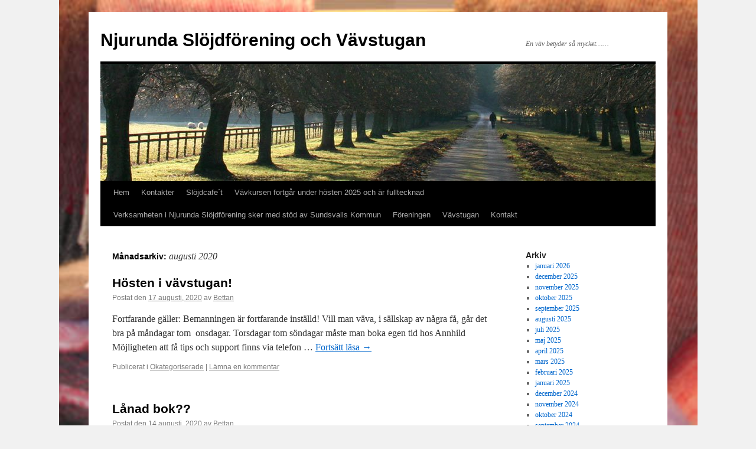

--- FILE ---
content_type: text/html; charset=UTF-8
request_url: https://www.vavstugannjurunda.se/archives/date/2020/08
body_size: 7977
content:
<!DOCTYPE html>
<html lang="sv-SE">
<head>
<meta charset="UTF-8" />
<title>
augusti | 2020 | Njurunda Slöjdförening och Vävstugan	</title>
<link rel="profile" href="https://gmpg.org/xfn/11" />
<link rel="stylesheet" type="text/css" media="all" href="https://www.vavstugannjurunda.se/wp-content/themes/twentyten/style.css?ver=20251202" />
<link rel="pingback" href="https://www.vavstugannjurunda.se/xmlrpc.php">
<meta name='robots' content='max-image-preview:large' />
<link rel="alternate" type="application/rss+xml" title="Njurunda Slöjdförening och Vävstugan &raquo; Webbflöde" href="https://www.vavstugannjurunda.se/feed" />
<link rel="alternate" type="application/rss+xml" title="Njurunda Slöjdförening och Vävstugan &raquo; kommentarsflöde" href="https://www.vavstugannjurunda.se/comments/feed" />
<script type="text/javascript">
window._wpemojiSettings = {"baseUrl":"https:\/\/s.w.org\/images\/core\/emoji\/14.0.0\/72x72\/","ext":".png","svgUrl":"https:\/\/s.w.org\/images\/core\/emoji\/14.0.0\/svg\/","svgExt":".svg","source":{"concatemoji":"https:\/\/www.vavstugannjurunda.se\/wp-includes\/js\/wp-emoji-release.min.js?ver=6.1.9"}};
/*! This file is auto-generated */
!function(e,a,t){var n,r,o,i=a.createElement("canvas"),p=i.getContext&&i.getContext("2d");function s(e,t){var a=String.fromCharCode,e=(p.clearRect(0,0,i.width,i.height),p.fillText(a.apply(this,e),0,0),i.toDataURL());return p.clearRect(0,0,i.width,i.height),p.fillText(a.apply(this,t),0,0),e===i.toDataURL()}function c(e){var t=a.createElement("script");t.src=e,t.defer=t.type="text/javascript",a.getElementsByTagName("head")[0].appendChild(t)}for(o=Array("flag","emoji"),t.supports={everything:!0,everythingExceptFlag:!0},r=0;r<o.length;r++)t.supports[o[r]]=function(e){if(p&&p.fillText)switch(p.textBaseline="top",p.font="600 32px Arial",e){case"flag":return s([127987,65039,8205,9895,65039],[127987,65039,8203,9895,65039])?!1:!s([55356,56826,55356,56819],[55356,56826,8203,55356,56819])&&!s([55356,57332,56128,56423,56128,56418,56128,56421,56128,56430,56128,56423,56128,56447],[55356,57332,8203,56128,56423,8203,56128,56418,8203,56128,56421,8203,56128,56430,8203,56128,56423,8203,56128,56447]);case"emoji":return!s([129777,127995,8205,129778,127999],[129777,127995,8203,129778,127999])}return!1}(o[r]),t.supports.everything=t.supports.everything&&t.supports[o[r]],"flag"!==o[r]&&(t.supports.everythingExceptFlag=t.supports.everythingExceptFlag&&t.supports[o[r]]);t.supports.everythingExceptFlag=t.supports.everythingExceptFlag&&!t.supports.flag,t.DOMReady=!1,t.readyCallback=function(){t.DOMReady=!0},t.supports.everything||(n=function(){t.readyCallback()},a.addEventListener?(a.addEventListener("DOMContentLoaded",n,!1),e.addEventListener("load",n,!1)):(e.attachEvent("onload",n),a.attachEvent("onreadystatechange",function(){"complete"===a.readyState&&t.readyCallback()})),(e=t.source||{}).concatemoji?c(e.concatemoji):e.wpemoji&&e.twemoji&&(c(e.twemoji),c(e.wpemoji)))}(window,document,window._wpemojiSettings);
</script>
<style type="text/css">
img.wp-smiley,
img.emoji {
	display: inline !important;
	border: none !important;
	box-shadow: none !important;
	height: 1em !important;
	width: 1em !important;
	margin: 0 0.07em !important;
	vertical-align: -0.1em !important;
	background: none !important;
	padding: 0 !important;
}
</style>
	<link rel='stylesheet' id='wp-block-library-css' href='https://www.vavstugannjurunda.se/wp-includes/css/dist/block-library/style.min.css?ver=6.1.9' type='text/css' media='all' />
<style id='wp-block-library-theme-inline-css' type='text/css'>
.wp-block-audio figcaption{color:#555;font-size:13px;text-align:center}.is-dark-theme .wp-block-audio figcaption{color:hsla(0,0%,100%,.65)}.wp-block-audio{margin:0 0 1em}.wp-block-code{border:1px solid #ccc;border-radius:4px;font-family:Menlo,Consolas,monaco,monospace;padding:.8em 1em}.wp-block-embed figcaption{color:#555;font-size:13px;text-align:center}.is-dark-theme .wp-block-embed figcaption{color:hsla(0,0%,100%,.65)}.wp-block-embed{margin:0 0 1em}.blocks-gallery-caption{color:#555;font-size:13px;text-align:center}.is-dark-theme .blocks-gallery-caption{color:hsla(0,0%,100%,.65)}.wp-block-image figcaption{color:#555;font-size:13px;text-align:center}.is-dark-theme .wp-block-image figcaption{color:hsla(0,0%,100%,.65)}.wp-block-image{margin:0 0 1em}.wp-block-pullquote{border-top:4px solid;border-bottom:4px solid;margin-bottom:1.75em;color:currentColor}.wp-block-pullquote__citation,.wp-block-pullquote cite,.wp-block-pullquote footer{color:currentColor;text-transform:uppercase;font-size:.8125em;font-style:normal}.wp-block-quote{border-left:.25em solid;margin:0 0 1.75em;padding-left:1em}.wp-block-quote cite,.wp-block-quote footer{color:currentColor;font-size:.8125em;position:relative;font-style:normal}.wp-block-quote.has-text-align-right{border-left:none;border-right:.25em solid;padding-left:0;padding-right:1em}.wp-block-quote.has-text-align-center{border:none;padding-left:0}.wp-block-quote.is-large,.wp-block-quote.is-style-large,.wp-block-quote.is-style-plain{border:none}.wp-block-search .wp-block-search__label{font-weight:700}.wp-block-search__button{border:1px solid #ccc;padding:.375em .625em}:where(.wp-block-group.has-background){padding:1.25em 2.375em}.wp-block-separator.has-css-opacity{opacity:.4}.wp-block-separator{border:none;border-bottom:2px solid;margin-left:auto;margin-right:auto}.wp-block-separator.has-alpha-channel-opacity{opacity:1}.wp-block-separator:not(.is-style-wide):not(.is-style-dots){width:100px}.wp-block-separator.has-background:not(.is-style-dots){border-bottom:none;height:1px}.wp-block-separator.has-background:not(.is-style-wide):not(.is-style-dots){height:2px}.wp-block-table{margin:"0 0 1em 0"}.wp-block-table thead{border-bottom:3px solid}.wp-block-table tfoot{border-top:3px solid}.wp-block-table td,.wp-block-table th{word-break:normal}.wp-block-table figcaption{color:#555;font-size:13px;text-align:center}.is-dark-theme .wp-block-table figcaption{color:hsla(0,0%,100%,.65)}.wp-block-video figcaption{color:#555;font-size:13px;text-align:center}.is-dark-theme .wp-block-video figcaption{color:hsla(0,0%,100%,.65)}.wp-block-video{margin:0 0 1em}.wp-block-template-part.has-background{padding:1.25em 2.375em;margin-top:0;margin-bottom:0}
</style>
<link rel='stylesheet' id='classic-theme-styles-css' href='https://www.vavstugannjurunda.se/wp-includes/css/classic-themes.min.css?ver=1' type='text/css' media='all' />
<style id='global-styles-inline-css' type='text/css'>
body{--wp--preset--color--black: #000;--wp--preset--color--cyan-bluish-gray: #abb8c3;--wp--preset--color--white: #fff;--wp--preset--color--pale-pink: #f78da7;--wp--preset--color--vivid-red: #cf2e2e;--wp--preset--color--luminous-vivid-orange: #ff6900;--wp--preset--color--luminous-vivid-amber: #fcb900;--wp--preset--color--light-green-cyan: #7bdcb5;--wp--preset--color--vivid-green-cyan: #00d084;--wp--preset--color--pale-cyan-blue: #8ed1fc;--wp--preset--color--vivid-cyan-blue: #0693e3;--wp--preset--color--vivid-purple: #9b51e0;--wp--preset--color--blue: #0066cc;--wp--preset--color--medium-gray: #666;--wp--preset--color--light-gray: #f1f1f1;--wp--preset--gradient--vivid-cyan-blue-to-vivid-purple: linear-gradient(135deg,rgba(6,147,227,1) 0%,rgb(155,81,224) 100%);--wp--preset--gradient--light-green-cyan-to-vivid-green-cyan: linear-gradient(135deg,rgb(122,220,180) 0%,rgb(0,208,130) 100%);--wp--preset--gradient--luminous-vivid-amber-to-luminous-vivid-orange: linear-gradient(135deg,rgba(252,185,0,1) 0%,rgba(255,105,0,1) 100%);--wp--preset--gradient--luminous-vivid-orange-to-vivid-red: linear-gradient(135deg,rgba(255,105,0,1) 0%,rgb(207,46,46) 100%);--wp--preset--gradient--very-light-gray-to-cyan-bluish-gray: linear-gradient(135deg,rgb(238,238,238) 0%,rgb(169,184,195) 100%);--wp--preset--gradient--cool-to-warm-spectrum: linear-gradient(135deg,rgb(74,234,220) 0%,rgb(151,120,209) 20%,rgb(207,42,186) 40%,rgb(238,44,130) 60%,rgb(251,105,98) 80%,rgb(254,248,76) 100%);--wp--preset--gradient--blush-light-purple: linear-gradient(135deg,rgb(255,206,236) 0%,rgb(152,150,240) 100%);--wp--preset--gradient--blush-bordeaux: linear-gradient(135deg,rgb(254,205,165) 0%,rgb(254,45,45) 50%,rgb(107,0,62) 100%);--wp--preset--gradient--luminous-dusk: linear-gradient(135deg,rgb(255,203,112) 0%,rgb(199,81,192) 50%,rgb(65,88,208) 100%);--wp--preset--gradient--pale-ocean: linear-gradient(135deg,rgb(255,245,203) 0%,rgb(182,227,212) 50%,rgb(51,167,181) 100%);--wp--preset--gradient--electric-grass: linear-gradient(135deg,rgb(202,248,128) 0%,rgb(113,206,126) 100%);--wp--preset--gradient--midnight: linear-gradient(135deg,rgb(2,3,129) 0%,rgb(40,116,252) 100%);--wp--preset--duotone--dark-grayscale: url('#wp-duotone-dark-grayscale');--wp--preset--duotone--grayscale: url('#wp-duotone-grayscale');--wp--preset--duotone--purple-yellow: url('#wp-duotone-purple-yellow');--wp--preset--duotone--blue-red: url('#wp-duotone-blue-red');--wp--preset--duotone--midnight: url('#wp-duotone-midnight');--wp--preset--duotone--magenta-yellow: url('#wp-duotone-magenta-yellow');--wp--preset--duotone--purple-green: url('#wp-duotone-purple-green');--wp--preset--duotone--blue-orange: url('#wp-duotone-blue-orange');--wp--preset--font-size--small: 13px;--wp--preset--font-size--medium: 20px;--wp--preset--font-size--large: 36px;--wp--preset--font-size--x-large: 42px;--wp--preset--spacing--20: 0.44rem;--wp--preset--spacing--30: 0.67rem;--wp--preset--spacing--40: 1rem;--wp--preset--spacing--50: 1.5rem;--wp--preset--spacing--60: 2.25rem;--wp--preset--spacing--70: 3.38rem;--wp--preset--spacing--80: 5.06rem;}:where(.is-layout-flex){gap: 0.5em;}body .is-layout-flow > .alignleft{float: left;margin-inline-start: 0;margin-inline-end: 2em;}body .is-layout-flow > .alignright{float: right;margin-inline-start: 2em;margin-inline-end: 0;}body .is-layout-flow > .aligncenter{margin-left: auto !important;margin-right: auto !important;}body .is-layout-constrained > .alignleft{float: left;margin-inline-start: 0;margin-inline-end: 2em;}body .is-layout-constrained > .alignright{float: right;margin-inline-start: 2em;margin-inline-end: 0;}body .is-layout-constrained > .aligncenter{margin-left: auto !important;margin-right: auto !important;}body .is-layout-constrained > :where(:not(.alignleft):not(.alignright):not(.alignfull)){max-width: var(--wp--style--global--content-size);margin-left: auto !important;margin-right: auto !important;}body .is-layout-constrained > .alignwide{max-width: var(--wp--style--global--wide-size);}body .is-layout-flex{display: flex;}body .is-layout-flex{flex-wrap: wrap;align-items: center;}body .is-layout-flex > *{margin: 0;}:where(.wp-block-columns.is-layout-flex){gap: 2em;}.has-black-color{color: var(--wp--preset--color--black) !important;}.has-cyan-bluish-gray-color{color: var(--wp--preset--color--cyan-bluish-gray) !important;}.has-white-color{color: var(--wp--preset--color--white) !important;}.has-pale-pink-color{color: var(--wp--preset--color--pale-pink) !important;}.has-vivid-red-color{color: var(--wp--preset--color--vivid-red) !important;}.has-luminous-vivid-orange-color{color: var(--wp--preset--color--luminous-vivid-orange) !important;}.has-luminous-vivid-amber-color{color: var(--wp--preset--color--luminous-vivid-amber) !important;}.has-light-green-cyan-color{color: var(--wp--preset--color--light-green-cyan) !important;}.has-vivid-green-cyan-color{color: var(--wp--preset--color--vivid-green-cyan) !important;}.has-pale-cyan-blue-color{color: var(--wp--preset--color--pale-cyan-blue) !important;}.has-vivid-cyan-blue-color{color: var(--wp--preset--color--vivid-cyan-blue) !important;}.has-vivid-purple-color{color: var(--wp--preset--color--vivid-purple) !important;}.has-black-background-color{background-color: var(--wp--preset--color--black) !important;}.has-cyan-bluish-gray-background-color{background-color: var(--wp--preset--color--cyan-bluish-gray) !important;}.has-white-background-color{background-color: var(--wp--preset--color--white) !important;}.has-pale-pink-background-color{background-color: var(--wp--preset--color--pale-pink) !important;}.has-vivid-red-background-color{background-color: var(--wp--preset--color--vivid-red) !important;}.has-luminous-vivid-orange-background-color{background-color: var(--wp--preset--color--luminous-vivid-orange) !important;}.has-luminous-vivid-amber-background-color{background-color: var(--wp--preset--color--luminous-vivid-amber) !important;}.has-light-green-cyan-background-color{background-color: var(--wp--preset--color--light-green-cyan) !important;}.has-vivid-green-cyan-background-color{background-color: var(--wp--preset--color--vivid-green-cyan) !important;}.has-pale-cyan-blue-background-color{background-color: var(--wp--preset--color--pale-cyan-blue) !important;}.has-vivid-cyan-blue-background-color{background-color: var(--wp--preset--color--vivid-cyan-blue) !important;}.has-vivid-purple-background-color{background-color: var(--wp--preset--color--vivid-purple) !important;}.has-black-border-color{border-color: var(--wp--preset--color--black) !important;}.has-cyan-bluish-gray-border-color{border-color: var(--wp--preset--color--cyan-bluish-gray) !important;}.has-white-border-color{border-color: var(--wp--preset--color--white) !important;}.has-pale-pink-border-color{border-color: var(--wp--preset--color--pale-pink) !important;}.has-vivid-red-border-color{border-color: var(--wp--preset--color--vivid-red) !important;}.has-luminous-vivid-orange-border-color{border-color: var(--wp--preset--color--luminous-vivid-orange) !important;}.has-luminous-vivid-amber-border-color{border-color: var(--wp--preset--color--luminous-vivid-amber) !important;}.has-light-green-cyan-border-color{border-color: var(--wp--preset--color--light-green-cyan) !important;}.has-vivid-green-cyan-border-color{border-color: var(--wp--preset--color--vivid-green-cyan) !important;}.has-pale-cyan-blue-border-color{border-color: var(--wp--preset--color--pale-cyan-blue) !important;}.has-vivid-cyan-blue-border-color{border-color: var(--wp--preset--color--vivid-cyan-blue) !important;}.has-vivid-purple-border-color{border-color: var(--wp--preset--color--vivid-purple) !important;}.has-vivid-cyan-blue-to-vivid-purple-gradient-background{background: var(--wp--preset--gradient--vivid-cyan-blue-to-vivid-purple) !important;}.has-light-green-cyan-to-vivid-green-cyan-gradient-background{background: var(--wp--preset--gradient--light-green-cyan-to-vivid-green-cyan) !important;}.has-luminous-vivid-amber-to-luminous-vivid-orange-gradient-background{background: var(--wp--preset--gradient--luminous-vivid-amber-to-luminous-vivid-orange) !important;}.has-luminous-vivid-orange-to-vivid-red-gradient-background{background: var(--wp--preset--gradient--luminous-vivid-orange-to-vivid-red) !important;}.has-very-light-gray-to-cyan-bluish-gray-gradient-background{background: var(--wp--preset--gradient--very-light-gray-to-cyan-bluish-gray) !important;}.has-cool-to-warm-spectrum-gradient-background{background: var(--wp--preset--gradient--cool-to-warm-spectrum) !important;}.has-blush-light-purple-gradient-background{background: var(--wp--preset--gradient--blush-light-purple) !important;}.has-blush-bordeaux-gradient-background{background: var(--wp--preset--gradient--blush-bordeaux) !important;}.has-luminous-dusk-gradient-background{background: var(--wp--preset--gradient--luminous-dusk) !important;}.has-pale-ocean-gradient-background{background: var(--wp--preset--gradient--pale-ocean) !important;}.has-electric-grass-gradient-background{background: var(--wp--preset--gradient--electric-grass) !important;}.has-midnight-gradient-background{background: var(--wp--preset--gradient--midnight) !important;}.has-small-font-size{font-size: var(--wp--preset--font-size--small) !important;}.has-medium-font-size{font-size: var(--wp--preset--font-size--medium) !important;}.has-large-font-size{font-size: var(--wp--preset--font-size--large) !important;}.has-x-large-font-size{font-size: var(--wp--preset--font-size--x-large) !important;}
.wp-block-navigation a:where(:not(.wp-element-button)){color: inherit;}
:where(.wp-block-columns.is-layout-flex){gap: 2em;}
.wp-block-pullquote{font-size: 1.5em;line-height: 1.6;}
</style>
<link rel='stylesheet' id='twentyten-block-style-css' href='https://www.vavstugannjurunda.se/wp-content/themes/twentyten/blocks.css?ver=20250220' type='text/css' media='all' />
<link rel="https://api.w.org/" href="https://www.vavstugannjurunda.se/wp-json/" /><link rel="EditURI" type="application/rsd+xml" title="RSD" href="https://www.vavstugannjurunda.se/xmlrpc.php?rsd" />
<link rel="wlwmanifest" type="application/wlwmanifest+xml" href="https://www.vavstugannjurunda.se/wp-includes/wlwmanifest.xml" />
<meta name="generator" content="WordPress 6.1.9" />
<style type="text/css" id="custom-background-css">
body.custom-background { background-image: url("https://www.vavstugannjurunda.se/wp-content/uploads/2011/08/sylvia_i_fargterapi.jpg"); background-position: center top; background-size: contain; background-repeat: no-repeat; background-attachment: fixed; }
</style>
	</head>

<body class="archive date custom-background">
<svg xmlns="http://www.w3.org/2000/svg" viewBox="0 0 0 0" width="0" height="0" focusable="false" role="none" style="visibility: hidden; position: absolute; left: -9999px; overflow: hidden;" ><defs><filter id="wp-duotone-dark-grayscale"><feColorMatrix color-interpolation-filters="sRGB" type="matrix" values=" .299 .587 .114 0 0 .299 .587 .114 0 0 .299 .587 .114 0 0 .299 .587 .114 0 0 " /><feComponentTransfer color-interpolation-filters="sRGB" ><feFuncR type="table" tableValues="0 0.49803921568627" /><feFuncG type="table" tableValues="0 0.49803921568627" /><feFuncB type="table" tableValues="0 0.49803921568627" /><feFuncA type="table" tableValues="1 1" /></feComponentTransfer><feComposite in2="SourceGraphic" operator="in" /></filter></defs></svg><svg xmlns="http://www.w3.org/2000/svg" viewBox="0 0 0 0" width="0" height="0" focusable="false" role="none" style="visibility: hidden; position: absolute; left: -9999px; overflow: hidden;" ><defs><filter id="wp-duotone-grayscale"><feColorMatrix color-interpolation-filters="sRGB" type="matrix" values=" .299 .587 .114 0 0 .299 .587 .114 0 0 .299 .587 .114 0 0 .299 .587 .114 0 0 " /><feComponentTransfer color-interpolation-filters="sRGB" ><feFuncR type="table" tableValues="0 1" /><feFuncG type="table" tableValues="0 1" /><feFuncB type="table" tableValues="0 1" /><feFuncA type="table" tableValues="1 1" /></feComponentTransfer><feComposite in2="SourceGraphic" operator="in" /></filter></defs></svg><svg xmlns="http://www.w3.org/2000/svg" viewBox="0 0 0 0" width="0" height="0" focusable="false" role="none" style="visibility: hidden; position: absolute; left: -9999px; overflow: hidden;" ><defs><filter id="wp-duotone-purple-yellow"><feColorMatrix color-interpolation-filters="sRGB" type="matrix" values=" .299 .587 .114 0 0 .299 .587 .114 0 0 .299 .587 .114 0 0 .299 .587 .114 0 0 " /><feComponentTransfer color-interpolation-filters="sRGB" ><feFuncR type="table" tableValues="0.54901960784314 0.98823529411765" /><feFuncG type="table" tableValues="0 1" /><feFuncB type="table" tableValues="0.71764705882353 0.25490196078431" /><feFuncA type="table" tableValues="1 1" /></feComponentTransfer><feComposite in2="SourceGraphic" operator="in" /></filter></defs></svg><svg xmlns="http://www.w3.org/2000/svg" viewBox="0 0 0 0" width="0" height="0" focusable="false" role="none" style="visibility: hidden; position: absolute; left: -9999px; overflow: hidden;" ><defs><filter id="wp-duotone-blue-red"><feColorMatrix color-interpolation-filters="sRGB" type="matrix" values=" .299 .587 .114 0 0 .299 .587 .114 0 0 .299 .587 .114 0 0 .299 .587 .114 0 0 " /><feComponentTransfer color-interpolation-filters="sRGB" ><feFuncR type="table" tableValues="0 1" /><feFuncG type="table" tableValues="0 0.27843137254902" /><feFuncB type="table" tableValues="0.5921568627451 0.27843137254902" /><feFuncA type="table" tableValues="1 1" /></feComponentTransfer><feComposite in2="SourceGraphic" operator="in" /></filter></defs></svg><svg xmlns="http://www.w3.org/2000/svg" viewBox="0 0 0 0" width="0" height="0" focusable="false" role="none" style="visibility: hidden; position: absolute; left: -9999px; overflow: hidden;" ><defs><filter id="wp-duotone-midnight"><feColorMatrix color-interpolation-filters="sRGB" type="matrix" values=" .299 .587 .114 0 0 .299 .587 .114 0 0 .299 .587 .114 0 0 .299 .587 .114 0 0 " /><feComponentTransfer color-interpolation-filters="sRGB" ><feFuncR type="table" tableValues="0 0" /><feFuncG type="table" tableValues="0 0.64705882352941" /><feFuncB type="table" tableValues="0 1" /><feFuncA type="table" tableValues="1 1" /></feComponentTransfer><feComposite in2="SourceGraphic" operator="in" /></filter></defs></svg><svg xmlns="http://www.w3.org/2000/svg" viewBox="0 0 0 0" width="0" height="0" focusable="false" role="none" style="visibility: hidden; position: absolute; left: -9999px; overflow: hidden;" ><defs><filter id="wp-duotone-magenta-yellow"><feColorMatrix color-interpolation-filters="sRGB" type="matrix" values=" .299 .587 .114 0 0 .299 .587 .114 0 0 .299 .587 .114 0 0 .299 .587 .114 0 0 " /><feComponentTransfer color-interpolation-filters="sRGB" ><feFuncR type="table" tableValues="0.78039215686275 1" /><feFuncG type="table" tableValues="0 0.94901960784314" /><feFuncB type="table" tableValues="0.35294117647059 0.47058823529412" /><feFuncA type="table" tableValues="1 1" /></feComponentTransfer><feComposite in2="SourceGraphic" operator="in" /></filter></defs></svg><svg xmlns="http://www.w3.org/2000/svg" viewBox="0 0 0 0" width="0" height="0" focusable="false" role="none" style="visibility: hidden; position: absolute; left: -9999px; overflow: hidden;" ><defs><filter id="wp-duotone-purple-green"><feColorMatrix color-interpolation-filters="sRGB" type="matrix" values=" .299 .587 .114 0 0 .299 .587 .114 0 0 .299 .587 .114 0 0 .299 .587 .114 0 0 " /><feComponentTransfer color-interpolation-filters="sRGB" ><feFuncR type="table" tableValues="0.65098039215686 0.40392156862745" /><feFuncG type="table" tableValues="0 1" /><feFuncB type="table" tableValues="0.44705882352941 0.4" /><feFuncA type="table" tableValues="1 1" /></feComponentTransfer><feComposite in2="SourceGraphic" operator="in" /></filter></defs></svg><svg xmlns="http://www.w3.org/2000/svg" viewBox="0 0 0 0" width="0" height="0" focusable="false" role="none" style="visibility: hidden; position: absolute; left: -9999px; overflow: hidden;" ><defs><filter id="wp-duotone-blue-orange"><feColorMatrix color-interpolation-filters="sRGB" type="matrix" values=" .299 .587 .114 0 0 .299 .587 .114 0 0 .299 .587 .114 0 0 .299 .587 .114 0 0 " /><feComponentTransfer color-interpolation-filters="sRGB" ><feFuncR type="table" tableValues="0.098039215686275 1" /><feFuncG type="table" tableValues="0 0.66274509803922" /><feFuncB type="table" tableValues="0.84705882352941 0.41960784313725" /><feFuncA type="table" tableValues="1 1" /></feComponentTransfer><feComposite in2="SourceGraphic" operator="in" /></filter></defs></svg><div id="wrapper" class="hfeed">
		<a href="#content" class="screen-reader-text skip-link">Hoppa till innehåll</a>
	<div id="header">
		<div id="masthead">
			<div id="branding" role="banner">
									<div id="site-title">
						<span>
							<a href="https://www.vavstugannjurunda.se/" rel="home" >Njurunda Slöjdförening och Vävstugan</a>
						</span>
					</div>
										<div id="site-description">En väv betyder så mycket&#8230;&#8230;</div>
					<img src="https://www.vavstugannjurunda.se/wp-content/themes/twentyten/images/headers/path.jpg" width="940" height="198" alt="Njurunda Slöjdförening och Vävstugan" />			</div><!-- #branding -->

			<div id="access" role="navigation">
				<div class="menu"><ul>
<li ><a href="https://www.vavstugannjurunda.se/">Hem</a></li><li class="page_item page-item-211"><a href="https://www.vavstugannjurunda.se/kontakter">Kontakter</a></li>
<li class="page_item page-item-1275"><a href="https://www.vavstugannjurunda.se/slojdcafe%c2%b4t">Slöjdcafe´t</a></li>
<li class="page_item page-item-3565"><a href="https://www.vavstugannjurunda.se/vavkursen-fortgar-under-hosten-2023">Vävkursen fortgår under hösten 2025 och är fulltecknad</a></li>
<li class="page_item page-item-3830"><a href="https://www.vavstugannjurunda.se/sundsvalls-kommuns-bidrag-till-njurunda-slojdforening-for-ar-2023-3-400-kronor">Verksamheten i Njurunda Slöjdförening sker med stöd av Sundsvalls Kommun</a></li>
<li class="page_item page-item-32 page_item_has_children"><a href="https://www.vavstugannjurunda.se/foreningen">Föreningen</a>
<ul class='children'>
	<li class="page_item page-item-297"><a href="https://www.vavstugannjurunda.se/foreningen/arkiv">Arkiv</a></li>
</ul>
</li>
<li class="page_item page-item-34 page_item_has_children"><a href="https://www.vavstugannjurunda.se/vavstuga">Vävstugan</a>
<ul class='children'>
	<li class="page_item page-item-154"><a href="https://www.vavstugannjurunda.se/vavstuga/i-vavstolen">I vävstolen</a></li>
</ul>
</li>
<li class="page_item page-item-2"><a href="https://www.vavstugannjurunda.se/exempelsida">Kontakt</a></li>
</ul></div>
			</div><!-- #access -->
		</div><!-- #masthead -->
	</div><!-- #header -->

	<div id="main">

		<div id="container">
			<div id="content" role="main">


			<h1 class="page-title">
			Månadsarkiv: <span>augusti 2020</span>			</h1>





	
			<div id="post-2464" class="post-2464 post type-post status-publish format-standard hentry category-okategoriserade">
			<h2 class="entry-title"><a href="https://www.vavstugannjurunda.se/archives/2464" rel="bookmark">Hösten i vävstugan!</a></h2>

			<div class="entry-meta">
				<span class="meta-prep meta-prep-author">Postat den</span> <a href="https://www.vavstugannjurunda.se/archives/2464" title="01:44" rel="bookmark"><span class="entry-date">17 augusti, 2020</span></a> <span class="meta-sep">av</span> <span class="author vcard"><a class="url fn n" href="https://www.vavstugannjurunda.se/archives/author/vavstugan" title="Visa alla inlägg av Bettan">Bettan</a></span>			</div><!-- .entry-meta -->

					<div class="entry-summary">
				<p>Fortfarande gäller: Bemanningen är fortfarande inställd! Vill man väva, i sällskap av några få, går det bra på måndagar tom  onsdagar. Torsdagar tom söndagar måste man boka egen tid hos Annhild Möjligheten att få tips och support finns via telefon &hellip; <a href="https://www.vavstugannjurunda.se/archives/2464">Fortsätt läsa <span class="meta-nav">&rarr;</span></a></p>
			</div><!-- .entry-summary -->
	
			<div class="entry-utility">
									<span class="cat-links">
						<span class="entry-utility-prep entry-utility-prep-cat-links">Publicerat i</span> <a href="https://www.vavstugannjurunda.se/archives/category/okategoriserade" rel="category tag">Okategoriserade</a>					</span>
					<span class="meta-sep">|</span>
				
				
				<span class="comments-link"><a href="https://www.vavstugannjurunda.se/archives/2464#respond">Lämna en kommentar</a></span>

							</div><!-- .entry-utility -->
		</div><!-- #post-2464 -->

		
	

	
			<div id="post-2460" class="post-2460 post type-post status-publish format-standard hentry category-okategoriserade">
			<h2 class="entry-title"><a href="https://www.vavstugannjurunda.se/archives/2460" rel="bookmark">Lånad bok??</a></h2>

			<div class="entry-meta">
				<span class="meta-prep meta-prep-author">Postat den</span> <a href="https://www.vavstugannjurunda.se/archives/2460" title="08:59" rel="bookmark"><span class="entry-date">14 augusti, 2020</span></a> <span class="meta-sep">av</span> <span class="author vcard"><a class="url fn n" href="https://www.vavstugannjurunda.se/archives/author/vavstugan" title="Visa alla inlägg av Bettan">Bettan</a></span>			</div><!-- .entry-meta -->

					<div class="entry-summary">
				<p>Vävstugans VÄVBOKEN  &#8211;  uträkning,uppsättning, montering författare: Mariana Eriksson, Gunnel Gustavsson, Karin Lovallius Ta en titt och se om du har den och glömt lämna tillbaka!! 🙂 Toppenbok, som vi behöver konsultera då och då!! / Styrelsen &nbsp;</p>
			</div><!-- .entry-summary -->
	
			<div class="entry-utility">
									<span class="cat-links">
						<span class="entry-utility-prep entry-utility-prep-cat-links">Publicerat i</span> <a href="https://www.vavstugannjurunda.se/archives/category/okategoriserade" rel="category tag">Okategoriserade</a>					</span>
					<span class="meta-sep">|</span>
				
				
				<span class="comments-link"><a href="https://www.vavstugannjurunda.se/archives/2460#respond">Lämna en kommentar</a></span>

							</div><!-- .entry-utility -->
		</div><!-- #post-2460 -->

		
	

	
			<div id="post-2450" class="post-2450 post type-post status-publish format-standard hentry category-okategoriserade">
			<h2 class="entry-title"><a href="https://www.vavstugannjurunda.se/archives/2450" rel="bookmark">Intresse för Vävboken, uträkning,uppsättning, montering&#8230;&#8230;?</a></h2>

			<div class="entry-meta">
				<span class="meta-prep meta-prep-author">Postat den</span> <a href="https://www.vavstugannjurunda.se/archives/2450" title="08:42" rel="bookmark"><span class="entry-date">3 augusti, 2020</span></a> <span class="meta-sep">av</span> <span class="author vcard"><a class="url fn n" href="https://www.vavstugannjurunda.se/archives/author/vavstugan" title="Visa alla inlägg av Bettan">Bettan</a></span>			</div><!-- .entry-meta -->

					<div class="entry-summary">
				<p>På Slöjdmagasinets websida, finns VÄVBOKEN &#8211;  uträkning, uppsättning, montering     Mariana Eriksson, Gunnel Gustavsson, Kerstin Lovallius. Kan rekommenderas!</p>
			</div><!-- .entry-summary -->
	
			<div class="entry-utility">
									<span class="cat-links">
						<span class="entry-utility-prep entry-utility-prep-cat-links">Publicerat i</span> <a href="https://www.vavstugannjurunda.se/archives/category/okategoriserade" rel="category tag">Okategoriserade</a>					</span>
					<span class="meta-sep">|</span>
				
				
				<span class="comments-link"><a href="https://www.vavstugannjurunda.se/archives/2450#respond">Lämna en kommentar</a></span>

							</div><!-- .entry-utility -->
		</div><!-- #post-2450 -->

		
	


			</div><!-- #content -->
		</div><!-- #container -->


		<div id="primary" class="widget-area" role="complementary">
			<ul class="xoxo">

<li id="archives-3" class="widget-container widget_archive"><h3 class="widget-title">Arkiv</h3>
			<ul>
					<li><a href='https://www.vavstugannjurunda.se/archives/date/2026/01'>januari 2026</a></li>
	<li><a href='https://www.vavstugannjurunda.se/archives/date/2025/12'>december 2025</a></li>
	<li><a href='https://www.vavstugannjurunda.se/archives/date/2025/11'>november 2025</a></li>
	<li><a href='https://www.vavstugannjurunda.se/archives/date/2025/10'>oktober 2025</a></li>
	<li><a href='https://www.vavstugannjurunda.se/archives/date/2025/09'>september 2025</a></li>
	<li><a href='https://www.vavstugannjurunda.se/archives/date/2025/08'>augusti 2025</a></li>
	<li><a href='https://www.vavstugannjurunda.se/archives/date/2025/07'>juli 2025</a></li>
	<li><a href='https://www.vavstugannjurunda.se/archives/date/2025/05'>maj 2025</a></li>
	<li><a href='https://www.vavstugannjurunda.se/archives/date/2025/04'>april 2025</a></li>
	<li><a href='https://www.vavstugannjurunda.se/archives/date/2025/03'>mars 2025</a></li>
	<li><a href='https://www.vavstugannjurunda.se/archives/date/2025/02'>februari 2025</a></li>
	<li><a href='https://www.vavstugannjurunda.se/archives/date/2025/01'>januari 2025</a></li>
	<li><a href='https://www.vavstugannjurunda.se/archives/date/2024/12'>december 2024</a></li>
	<li><a href='https://www.vavstugannjurunda.se/archives/date/2024/11'>november 2024</a></li>
	<li><a href='https://www.vavstugannjurunda.se/archives/date/2024/10'>oktober 2024</a></li>
	<li><a href='https://www.vavstugannjurunda.se/archives/date/2024/09'>september 2024</a></li>
	<li><a href='https://www.vavstugannjurunda.se/archives/date/2024/08'>augusti 2024</a></li>
	<li><a href='https://www.vavstugannjurunda.se/archives/date/2024/07'>juli 2024</a></li>
	<li><a href='https://www.vavstugannjurunda.se/archives/date/2024/06'>juni 2024</a></li>
	<li><a href='https://www.vavstugannjurunda.se/archives/date/2024/05'>maj 2024</a></li>
	<li><a href='https://www.vavstugannjurunda.se/archives/date/2024/04'>april 2024</a></li>
	<li><a href='https://www.vavstugannjurunda.se/archives/date/2024/03'>mars 2024</a></li>
	<li><a href='https://www.vavstugannjurunda.se/archives/date/2024/02'>februari 2024</a></li>
	<li><a href='https://www.vavstugannjurunda.se/archives/date/2024/01'>januari 2024</a></li>
	<li><a href='https://www.vavstugannjurunda.se/archives/date/2023/12'>december 2023</a></li>
	<li><a href='https://www.vavstugannjurunda.se/archives/date/2023/11'>november 2023</a></li>
	<li><a href='https://www.vavstugannjurunda.se/archives/date/2023/10'>oktober 2023</a></li>
	<li><a href='https://www.vavstugannjurunda.se/archives/date/2023/09'>september 2023</a></li>
	<li><a href='https://www.vavstugannjurunda.se/archives/date/2023/08'>augusti 2023</a></li>
	<li><a href='https://www.vavstugannjurunda.se/archives/date/2023/07'>juli 2023</a></li>
	<li><a href='https://www.vavstugannjurunda.se/archives/date/2023/05'>maj 2023</a></li>
	<li><a href='https://www.vavstugannjurunda.se/archives/date/2023/04'>april 2023</a></li>
	<li><a href='https://www.vavstugannjurunda.se/archives/date/2023/03'>mars 2023</a></li>
	<li><a href='https://www.vavstugannjurunda.se/archives/date/2023/01'>januari 2023</a></li>
	<li><a href='https://www.vavstugannjurunda.se/archives/date/2022/12'>december 2022</a></li>
	<li><a href='https://www.vavstugannjurunda.se/archives/date/2022/11'>november 2022</a></li>
	<li><a href='https://www.vavstugannjurunda.se/archives/date/2022/10'>oktober 2022</a></li>
	<li><a href='https://www.vavstugannjurunda.se/archives/date/2022/09'>september 2022</a></li>
	<li><a href='https://www.vavstugannjurunda.se/archives/date/2022/08'>augusti 2022</a></li>
	<li><a href='https://www.vavstugannjurunda.se/archives/date/2022/06'>juni 2022</a></li>
	<li><a href='https://www.vavstugannjurunda.se/archives/date/2022/05'>maj 2022</a></li>
	<li><a href='https://www.vavstugannjurunda.se/archives/date/2022/04'>april 2022</a></li>
	<li><a href='https://www.vavstugannjurunda.se/archives/date/2022/03'>mars 2022</a></li>
	<li><a href='https://www.vavstugannjurunda.se/archives/date/2022/02'>februari 2022</a></li>
	<li><a href='https://www.vavstugannjurunda.se/archives/date/2022/01'>januari 2022</a></li>
	<li><a href='https://www.vavstugannjurunda.se/archives/date/2021/11'>november 2021</a></li>
	<li><a href='https://www.vavstugannjurunda.se/archives/date/2021/10'>oktober 2021</a></li>
	<li><a href='https://www.vavstugannjurunda.se/archives/date/2021/08'>augusti 2021</a></li>
	<li><a href='https://www.vavstugannjurunda.se/archives/date/2021/07'>juli 2021</a></li>
	<li><a href='https://www.vavstugannjurunda.se/archives/date/2021/06'>juni 2021</a></li>
	<li><a href='https://www.vavstugannjurunda.se/archives/date/2021/05'>maj 2021</a></li>
	<li><a href='https://www.vavstugannjurunda.se/archives/date/2021/04'>april 2021</a></li>
	<li><a href='https://www.vavstugannjurunda.se/archives/date/2021/03'>mars 2021</a></li>
	<li><a href='https://www.vavstugannjurunda.se/archives/date/2021/02'>februari 2021</a></li>
	<li><a href='https://www.vavstugannjurunda.se/archives/date/2021/01'>januari 2021</a></li>
	<li><a href='https://www.vavstugannjurunda.se/archives/date/2020/12'>december 2020</a></li>
	<li><a href='https://www.vavstugannjurunda.se/archives/date/2020/11'>november 2020</a></li>
	<li><a href='https://www.vavstugannjurunda.se/archives/date/2020/10'>oktober 2020</a></li>
	<li><a href='https://www.vavstugannjurunda.se/archives/date/2020/09'>september 2020</a></li>
	<li><a href='https://www.vavstugannjurunda.se/archives/date/2020/08' aria-current="page">augusti 2020</a></li>
	<li><a href='https://www.vavstugannjurunda.se/archives/date/2020/07'>juli 2020</a></li>
	<li><a href='https://www.vavstugannjurunda.se/archives/date/2020/06'>juni 2020</a></li>
	<li><a href='https://www.vavstugannjurunda.se/archives/date/2020/05'>maj 2020</a></li>
	<li><a href='https://www.vavstugannjurunda.se/archives/date/2020/04'>april 2020</a></li>
	<li><a href='https://www.vavstugannjurunda.se/archives/date/2020/03'>mars 2020</a></li>
	<li><a href='https://www.vavstugannjurunda.se/archives/date/2020/02'>februari 2020</a></li>
	<li><a href='https://www.vavstugannjurunda.se/archives/date/2020/01'>januari 2020</a></li>
	<li><a href='https://www.vavstugannjurunda.se/archives/date/2019/12'>december 2019</a></li>
	<li><a href='https://www.vavstugannjurunda.se/archives/date/2019/11'>november 2019</a></li>
	<li><a href='https://www.vavstugannjurunda.se/archives/date/2019/10'>oktober 2019</a></li>
	<li><a href='https://www.vavstugannjurunda.se/archives/date/2019/09'>september 2019</a></li>
	<li><a href='https://www.vavstugannjurunda.se/archives/date/2019/08'>augusti 2019</a></li>
	<li><a href='https://www.vavstugannjurunda.se/archives/date/2019/07'>juli 2019</a></li>
	<li><a href='https://www.vavstugannjurunda.se/archives/date/2019/06'>juni 2019</a></li>
	<li><a href='https://www.vavstugannjurunda.se/archives/date/2019/05'>maj 2019</a></li>
	<li><a href='https://www.vavstugannjurunda.se/archives/date/2019/04'>april 2019</a></li>
	<li><a href='https://www.vavstugannjurunda.se/archives/date/2019/03'>mars 2019</a></li>
	<li><a href='https://www.vavstugannjurunda.se/archives/date/2019/02'>februari 2019</a></li>
	<li><a href='https://www.vavstugannjurunda.se/archives/date/2019/01'>januari 2019</a></li>
	<li><a href='https://www.vavstugannjurunda.se/archives/date/2018/12'>december 2018</a></li>
	<li><a href='https://www.vavstugannjurunda.se/archives/date/2018/11'>november 2018</a></li>
	<li><a href='https://www.vavstugannjurunda.se/archives/date/2018/10'>oktober 2018</a></li>
	<li><a href='https://www.vavstugannjurunda.se/archives/date/2018/09'>september 2018</a></li>
	<li><a href='https://www.vavstugannjurunda.se/archives/date/2018/08'>augusti 2018</a></li>
	<li><a href='https://www.vavstugannjurunda.se/archives/date/2018/07'>juli 2018</a></li>
	<li><a href='https://www.vavstugannjurunda.se/archives/date/2018/06'>juni 2018</a></li>
	<li><a href='https://www.vavstugannjurunda.se/archives/date/2018/05'>maj 2018</a></li>
	<li><a href='https://www.vavstugannjurunda.se/archives/date/2018/04'>april 2018</a></li>
	<li><a href='https://www.vavstugannjurunda.se/archives/date/2018/03'>mars 2018</a></li>
	<li><a href='https://www.vavstugannjurunda.se/archives/date/2018/02'>februari 2018</a></li>
	<li><a href='https://www.vavstugannjurunda.se/archives/date/2018/01'>januari 2018</a></li>
	<li><a href='https://www.vavstugannjurunda.se/archives/date/2017/12'>december 2017</a></li>
	<li><a href='https://www.vavstugannjurunda.se/archives/date/2017/11'>november 2017</a></li>
	<li><a href='https://www.vavstugannjurunda.se/archives/date/2017/10'>oktober 2017</a></li>
	<li><a href='https://www.vavstugannjurunda.se/archives/date/2017/08'>augusti 2017</a></li>
	<li><a href='https://www.vavstugannjurunda.se/archives/date/2017/07'>juli 2017</a></li>
	<li><a href='https://www.vavstugannjurunda.se/archives/date/2017/06'>juni 2017</a></li>
	<li><a href='https://www.vavstugannjurunda.se/archives/date/2017/05'>maj 2017</a></li>
	<li><a href='https://www.vavstugannjurunda.se/archives/date/2017/04'>april 2017</a></li>
	<li><a href='https://www.vavstugannjurunda.se/archives/date/2017/03'>mars 2017</a></li>
	<li><a href='https://www.vavstugannjurunda.se/archives/date/2017/02'>februari 2017</a></li>
	<li><a href='https://www.vavstugannjurunda.se/archives/date/2017/01'>januari 2017</a></li>
	<li><a href='https://www.vavstugannjurunda.se/archives/date/2016/11'>november 2016</a></li>
	<li><a href='https://www.vavstugannjurunda.se/archives/date/2016/10'>oktober 2016</a></li>
	<li><a href='https://www.vavstugannjurunda.se/archives/date/2016/09'>september 2016</a></li>
	<li><a href='https://www.vavstugannjurunda.se/archives/date/2016/08'>augusti 2016</a></li>
	<li><a href='https://www.vavstugannjurunda.se/archives/date/2016/07'>juli 2016</a></li>
	<li><a href='https://www.vavstugannjurunda.se/archives/date/2016/06'>juni 2016</a></li>
	<li><a href='https://www.vavstugannjurunda.se/archives/date/2016/05'>maj 2016</a></li>
	<li><a href='https://www.vavstugannjurunda.se/archives/date/2016/04'>april 2016</a></li>
	<li><a href='https://www.vavstugannjurunda.se/archives/date/2016/02'>februari 2016</a></li>
	<li><a href='https://www.vavstugannjurunda.se/archives/date/2016/01'>januari 2016</a></li>
	<li><a href='https://www.vavstugannjurunda.se/archives/date/2015/11'>november 2015</a></li>
	<li><a href='https://www.vavstugannjurunda.se/archives/date/2015/09'>september 2015</a></li>
	<li><a href='https://www.vavstugannjurunda.se/archives/date/2015/08'>augusti 2015</a></li>
	<li><a href='https://www.vavstugannjurunda.se/archives/date/2015/07'>juli 2015</a></li>
	<li><a href='https://www.vavstugannjurunda.se/archives/date/2015/06'>juni 2015</a></li>
	<li><a href='https://www.vavstugannjurunda.se/archives/date/2015/05'>maj 2015</a></li>
	<li><a href='https://www.vavstugannjurunda.se/archives/date/2015/04'>april 2015</a></li>
	<li><a href='https://www.vavstugannjurunda.se/archives/date/2015/03'>mars 2015</a></li>
	<li><a href='https://www.vavstugannjurunda.se/archives/date/2015/02'>februari 2015</a></li>
	<li><a href='https://www.vavstugannjurunda.se/archives/date/2014/12'>december 2014</a></li>
	<li><a href='https://www.vavstugannjurunda.se/archives/date/2014/11'>november 2014</a></li>
	<li><a href='https://www.vavstugannjurunda.se/archives/date/2014/10'>oktober 2014</a></li>
	<li><a href='https://www.vavstugannjurunda.se/archives/date/2014/07'>juli 2014</a></li>
	<li><a href='https://www.vavstugannjurunda.se/archives/date/2014/05'>maj 2014</a></li>
	<li><a href='https://www.vavstugannjurunda.se/archives/date/2014/01'>januari 2014</a></li>
	<li><a href='https://www.vavstugannjurunda.se/archives/date/2013/10'>oktober 2013</a></li>
	<li><a href='https://www.vavstugannjurunda.se/archives/date/2013/09'>september 2013</a></li>
	<li><a href='https://www.vavstugannjurunda.se/archives/date/2013/06'>juni 2013</a></li>
	<li><a href='https://www.vavstugannjurunda.se/archives/date/2013/04'>april 2013</a></li>
	<li><a href='https://www.vavstugannjurunda.se/archives/date/2012/10'>oktober 2012</a></li>
	<li><a href='https://www.vavstugannjurunda.se/archives/date/2012/06'>juni 2012</a></li>
	<li><a href='https://www.vavstugannjurunda.se/archives/date/2012/03'>mars 2012</a></li>
	<li><a href='https://www.vavstugannjurunda.se/archives/date/2012/02'>februari 2012</a></li>
	<li><a href='https://www.vavstugannjurunda.se/archives/date/2011/12'>december 2011</a></li>
	<li><a href='https://www.vavstugannjurunda.se/archives/date/2011/08'>augusti 2011</a></li>
			</ul>

			</li>
		<li id="recent-posts-3" class="widget-container widget_recent_entries">
		<h3 class="widget-title">dragningslista</h3>
		<ul>
											<li>
					<a href="https://www.vavstugannjurunda.se/archives/4230">Slöjdkaféet 2026 på Bröderna Bommen start onsdag den 11/2  Kl 16.00 &#8211; 20.00</a>
									</li>
											<li>
					<a href="https://www.vavstugannjurunda.se/archives/4224">Dragningslista Slöjdföreningens stora höstlotteri 2025</a>
									</li>
											<li>
					<a href="https://www.vavstugannjurunda.se/archives/4219">(ingen rubrik)</a>
									</li>
											<li>
					<a href="https://www.vavstugannjurunda.se/archives/4198">Vinster i Stora Höstlotteriet 2025</a>
									</li>
											<li>
					<a href="https://www.vavstugannjurunda.se/archives/4193">Terminsavslutning på Slöjdkaféet och Vävstugan</a>
									</li>
					</ul>

		</li><li id="linkcat-2" class="widget-container widget_links"><h3 class="widget-title">Länklista</h3>
	<ul class='xoxo blogroll'>
<li><a href="http://www.webbmera.com">Administrator</a></li>
<li><a href="http://www.brodera.nu" title="Hur var det&#8230;.repetition av stygn">Brodera för nyfikna</a></li>
<li><a href="http://hemslojden.org" title="länkar till massor av slöjd">hemslöjdsportalen</a></li>
<li><a href="http://holma.se" title="vävdagar">Holma Hälsingland</a></li>
<li><a href="http://www.njurunda.nu" rel="noopener" target="_blank">Njurundas hemsida</a></li>
<li><a href="https://www.riksvav.se">Riksvävarna</a></li>
<li><a href="http://vavmagasinet.se">VÄV-magasinet</a></li>

	</ul>
</li>
			</ul>
		</div><!-- #primary .widget-area -->


		<div id="secondary" class="widget-area" role="complementary">
			<ul class="xoxo">
				<li id="search-3" class="widget-container widget_search"><form role="search" method="get" id="searchform" class="searchform" action="https://www.vavstugannjurunda.se/">
				<div>
					<label class="screen-reader-text" for="s">Sök efter:</label>
					<input type="text" value="" name="s" id="s" />
					<input type="submit" id="searchsubmit" value="Sök" />
				</div>
			</form></li><li id="meta-3" class="widget-container widget_meta"><h3 class="widget-title">Meta</h3>
		<ul>
						<li><a href="https://www.vavstugannjurunda.se/wp-login.php">Logga in</a></li>
			<li><a href="https://www.vavstugannjurunda.se/feed">Flöde för inlägg</a></li>
			<li><a href="https://www.vavstugannjurunda.se/comments/feed">Flöde för kommentarer</a></li>

			<li><a href="https://sv.wordpress.org/">WordPress.org</a></li>
		</ul>

		</li>			</ul>
		</div><!-- #secondary .widget-area -->

	</div><!-- #main -->

	<div id="footer" role="contentinfo">
		<div id="colophon">



			<div id="site-info">
				<a href="https://www.vavstugannjurunda.se/" rel="home">
					Njurunda Slöjdförening och Vävstugan				</a>
							</div><!-- #site-info -->

			<div id="site-generator">
								<a href="https://wordpress.org/" class="imprint" title="Semantisk personlig publiceringsplattform">
					Drivs med WordPress.				</a>
			</div><!-- #site-generator -->

		</div><!-- #colophon -->
	</div><!-- #footer -->

</div><!-- #wrapper -->

</body>
</html>
